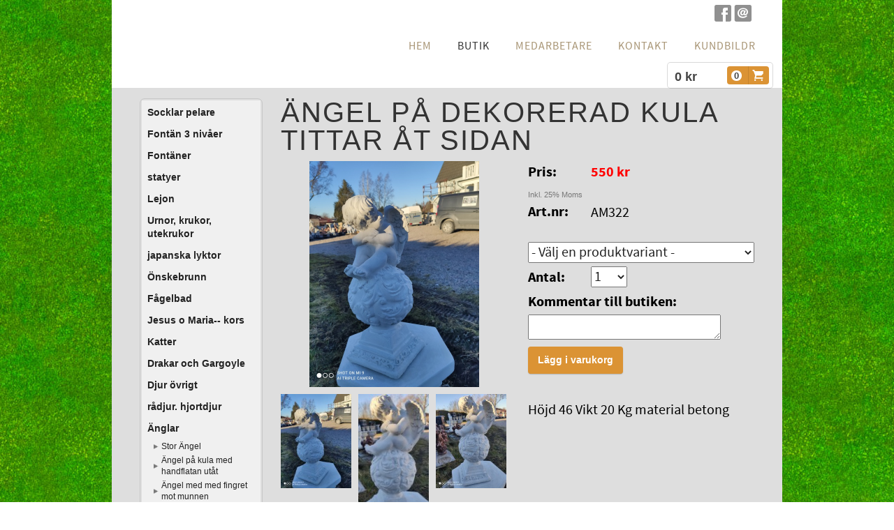

--- FILE ---
content_type: text/html;charset=utf-8
request_url: https://www.fogelsta-utedekor.se/store/p/0/%C3%A4ngel-p%C3%A5-dekorerad-kula-tittar-%C3%A5t-sidan-1005104
body_size: 11005
content:
<!DOCTYPE html PUBLIC "-//W3C//DTD XHTML 1.0 Transitional//EN" "http://www.w3.org/TR/xhtml1/DTD/xhtml1-transitional.dtd"><html lang="sv" xml:lang="sv" xmlns="http://www.w3.org/1999/xhtml" class=" h24_page_store h24_page_store_product_view touch-menu-fix js-bundles faux-section-support h24mobile design-33 theme-313"  xmlns:fb="http://www.facebook.com/2008/fbml">
<head>
	<meta name="keywords" content="Trädgårdsfigurer,trädgårdskonst,väderkvarn,väderkvarnar,mölla,möllor,änglar,troll,djur,trädgårdsdamm,fontäner,pumpar,fontänpumpar,filterpumpardammduk,dammfolie,boanäs,vattenliv,formgjutna dammar,dammtrivsel" />
	<meta name="description" property="og:description" content="Höjd 46 Vikt 20 Kg material betong..." />

			<link rel="canonical" href="https://www.fogelsta-utedekor.se/store/p/0/ängel-på-dekorerad-kula-tittar-åt-sidan-1005104" />
	
				<meta property="og:image" content="https://dst15js82dk7j.cloudfront.net/262579/95549804-N9bCR.jpg"/>
					<meta property="og:image" content="https://dst15js82dk7j.cloudfront.net/262579/95549808-8E3rP.jpg"/>
					<meta property="og:image" content="https://dst15js82dk7j.cloudfront.net/262579/95549812-4L8DK.jpg"/>
			
	<title>Ängel på dekorerad kula tittar åt sidan | Fågelsta UteDekor</title>

			<style type="text/css">
			/* h24-icon */
			@font-face {
    font-family: 'h24-icon';
    src: url('/public/css/fonts/h24icon-webfont.eot');
    src: url('/public/css/fonts/h24icon-webfont.eot?#iefix') format('embedded-opentype'),
         url('/public/css/fonts/h24icon-webfont.woff') format('woff'),
         url('/public/css/fonts/h24icon-webfont.ttf') format('truetype'),
         url('/public/css/fonts/h24icon-webfont.svg#h24-iconicon') format('svg');
    font-weight: normal;
    font-style: normal;
} 

/* Use the following CSS code if you want to use data attributes for inserting your icons */
[data-icon]:before {
	font-family: 'h24-icon';
	content: attr(data-icon);
	speak: none;
	font-weight: normal;
	line-height: 1;
	-webkit-font-smoothing: antialiased;
    -moz-osx-font-smoothing: grayscale;
}

.h24_icon_right_space {
	padding-right: 0.5em;
}
.h24_icon_left_space {
    padding-left: 0.5em;
}

.h24_icon_letterpress {
    /*.opacity(85);*/
    opacity: 0.85;
    filter: alpha(opacity=85);
    text-shadow: rgba(255,255,255,0.2) 0 .1em, rgba(0,0,0,0.4) -0.1em -0.1em;
}		</style>
	
		<script type="text/javascript" src="/public/js/jquery/jquery-1.7.2.min.js"></script>

	<link rel="stylesheet" media="screen" type="text/css" href="//d16pu24ux8h2ex.cloudfront.net/css/bundles/H24DLiveMode-0/3527bc1a20cf4ef2e4cf4681b7930dad.h24.gz.css" />
<link rel="stylesheet" media="screen" type="text/css" href="/Page/H24-Combined-CSS?v=5&amp;iv=426&amp;h=262579" />

<style type="text/css">
/* Bebas Neue */
/*! License for this font can be found at:http://www.fontsquirrel.com/license/bebas-neue !*/ @font-face {font-family:'BebasNeueRegular';src:url('/public/css/fonts/BebasNeue-webfont.eot');src:local('☺'), url('/public/css/fonts/BebasNeue-webfont.woff') format('woff'), url('/public/css/fonts/BebasNeue-webfont.ttf') format('truetype'), url('/public/css/fonts/BebasNeue-webfont.svg#webfontkEV7KIuF') format('svg');font-weight:normal;font-style:normal;}
</style>

<style type="text/css">
/* Source Sans */
/*! License for this font can be found at:SIL Open Font License 1.1 (http://scripts.sil.org/OFL) !*/ @font-face {font-family:'SourceSansPro';src:url('/public/css/fonts/SourceSansPro-Bold-webfont.eot');src:url('/public/css/fonts/SourceSansPro-Bold-webfont.eot?#iefix') format('embedded-opentype'), url('/public/css/fonts/SourceSansPro-Bold-webfont.woff') format('woff'), url('/public/css/fonts/SourceSansPro-Bold-webfont.ttf') format('truetype'), url('/public/css/fonts/SourceSansPro-Bold-webfont.svg#SourceSansPro') format('svg');font-weight:bold;font-style:normal;}@font-face {font-family:'SourceSansPro';src:url('/public/css/fonts/SourceSansPro-BoldIt-webfont.eot');src:url('/public/css/fonts/SourceSansPro-BoldIt-webfont.eot?#iefix') format('embedded-opentype'), url('/public/css/fonts/SourceSansPro-BoldIt-webfont.woff') format('woff'), url('/public/css/fonts/SourceSansPro-BoldIt-webfont.ttf') format('truetype'), url('/public/css/fonts/SourceSansPro-BoldIt-webfont.svg#SourceSansPro') format('svg');font-weight:bold;font-style:italic;}@font-face {font-family:'SourceSansPro';src:url('/public/css/fonts/SourceSansPro-Regular-webfont.eot');src:url('/public/css/fonts/SourceSansPro-Regular-webfont.eot?#iefix') format('embedded-opentype'), url('/public/css/fonts/SourceSansPro-Regular-webfont.woff') format('woff'), url('/public/css/fonts/SourceSansPro-Regular-webfont.ttf') format('truetype'), url('/public/css/fonts/SourceSansPro-Regular-webfont.svg#SourceSansPro') format('svg');font-weight:normal;font-style:normal;}@font-face {font-family:'SourceSansPro';src:url('/public/css/fonts/SourceSansPro-It-webfont.eot');src:url('/public/css/fonts/SourceSansPro-It-webfont.eot?#iefix') format('embedded-opentype'), url('/public/css/fonts/SourceSansPro-It-webfont.woff') format('woff'), url('/public/css/fonts/SourceSansPro-It-webfont.ttf') format('truetype'), url('/public/css/fonts/SourceSansPro-It-webfont.svg#SourceSansPro') format('svg');font-weight:normal;font-style:italic;}
</style>

<style type="text/css">
.h24-u-documentBackgroundHolder {background-image:url('https://d16pu24ux8h2ex.cloudfront.net/resource-library/background-patterns/fav-36.jpg');background-repeat:repeat;background-color:#ffffff;}</style>





		<style type="text/css">
	.H24-Mobile-DesktopFooter {
		display:block;
	}
	</style>

					<style type="text/css">
		.responsive_header_panel {
			background-color: #121212 !important;
			color: #FFF !important;
		}

		.responsive_header_panel .header_panel_main .mobile-nav {
			background-color: #121212 !important;
		}

		.responsive_menu_action .hamburger_toggle_button_iconbar {
			background-color: #EEE !important;
		}

		.responsive_header_panel .page_title a:link,
		.responsive_header_panel .page_title a:visited {
			color: #FFF !important;
		}

		.h24mobile .responsive_nav_main .menu_level_1 li a,
		.h24mobile .responsive_nav_main .menu_level_1 li a:link,
		.h24mobile .responsive_nav_main .menu_level_1 li a:active,
		.h24mobile .responsive_nav_main .menu_level_1 li a:visited {
			background-color: #1e1e1e !important;
			border-top: 1px solid #383838 !important;
			border-bottom: 0 !important;
			color: #FFF !important;
		}
		.h24mobile .responsive_nav_main li.active > a:link, 
		.h24mobile .responsive_nav_main li.active > a:active,
		.h24mobile .responsive_nav_main li.active > a:visited {
			background-color: #121212 !important;
			color: #FFF !important;
		}

		.h24mobile .responsive_nav_main .menu_level_1 li.menu_submenu_open > a {
			border-top: 1px solid #383838 !important;
			background-color: #121212 !important;
			color: #FFF !important;
		}

		#responsive_flag_nav li a,
		#responsive_flag_nav li a:link,
		#responsive_flag_nav li a:active,
		#responsive_flag_nav li a:visited {
			background-color: #1e1e1e !important;
			border-top: 1px solid #383838 !important;
			border-bottom: 0 !important;
			color: #FFF !important;
		}

		.h24mobile .responsive_header_store_panel {
			background-color: #000000 !important;
		}

		#responsive_menu_icon {
			color: #FFF !important;
		}

	</style>
		<meta name="viewport" content="width=device-width, initial-scale=1.0" />
				<link rel="stylesheet" media="only screen and (max-width: 1023px)" type="text/css" href="//d16pu24ux8h2ex.cloudfront.net/css/bundles/H24MobileMode-0/710578b300f95d4168d83dfcefca172d.h24.gz.css" />		<script type="text/javascript">
		$(function() {
			$h24.mobile.init();
		});
		</script>
		<!-- End of responsive design -->
	


	<!--[if lte IE 7]>
	<script type="text/javascript">
		$(function(){$("#nav li").mouseover(function(){$(this).addClass("hover");}).mouseout(function(){$(this).removeClass("hover");});});
	</script>
	<![endif]-->
	



<!-- Google Analytics -->
<script type="text/javascript">
/* <![CDATA[ */
(function(i,s,o,g,r,a,m){i['GoogleAnalyticsObject']=r;i[r]=i[r]||function(){
(i[r].q=i[r].q||[]).push(arguments)},i[r].l=1*new Date();a=s.createElement(o),
m=s.getElementsByTagName(o)[0];a.async=1;a.src=g;m.parentNode.insertBefore(a,m)
})(window,document,'script','https://www.google-analytics.com/analytics.js','ga');

ga('create', 'UA-153773404-1', 'auto');
ga('send', 'pageview');
/* ]]> */
</script>
<!-- End Google Analytics -->


<style media="print">
	.hidden,#header,#head,.h24_footer,#footer,.h24_bg_image,#h24_webshop,#h24_order_popup,.h24_do_not_print,.alert_message,#h24_jq_tools_gallery,#facebox,#shadowbox_container,#top-menu-wrapper,#leftside,.sf-menu,#h24_simple_top_menu,#menu,#h24_controlPanel, #admin_panel, #add_content_panel, #ap_subMenuHolder,.editing_control_panel, .settings, .h24_minidropdown, .dialog_save_cancel_buttons,#h24_quickstart, #terms, #purchase_dialog, #h24_purchase_manager, .h24_dialog,#sortable_helper, .simplebit_tab, #h24_picnik_container, .visibility_hidden,.pp-FauxSection, .responsive_container{display:none !important;}/*! Non-supported blocks !*/ .h24_galleria_block {display:none !important;}/*! Make content wide !*/ .h24_heading span,.h24_content_container {width:95% !important;}.h24_collection {float:left;padding:10px;margin-bottom:20px;max-width:100% !important;width:auto !important;}.h24_collection_newline {clear:both;}.block_container {margin:0 10px 10px 0;}.h24_block_rss_block .mobile_fluid_width {width:95% !important;}.h24_content_container img {max-width:100% !important;}/*! Reset block height !*/ .block_container {min-height:auto !important;}.sortable {list-style-type:none;}body, .h24_design { background-color:#ffffff !important;;background-image:none !important;font-family:Georgia, Times, serif !important;font-size:11pt;/*!line-height:1.2;!*/ color:#000000 !important;}img {border:0;}p, span, td, th, h1,h2,h3,h4,h5,em,b,strong { color:#000000 !important;}p {margin:0;}li {background-image:none !important;}a:link, a:visited {color:#0059BF;background:transparent;font-weight:bold;text-decoration:underline;}/*! Clearing !*/ .clearer { clear:both; }/*! Simple gallery !*/ div.simple_gallery_content > div {float:left;position:relative;}div.simple_gallery_content  {clear:both;overflow:hidden;width:100%;}/*! Google maps !*/ div.h24_do_print {display:block;}</style>
</head>
<body class="h24-u-documentBackgroundHolder">
<div class="h24-u-documentBackgroundHolder-opacity-color"></div>


<div id="responsive_header_container" class="responsive_container">

<!-- Header panel -->
<div id="responsive_header_panel" class="responsive_header_panel ">
	<section class="header_panel_main">
		<div class="header_panel_nav_title">
							<h2 class="page_title">
					<a href="//www.fogelsta-utedekor.se/">
						Tillverkare av trädgårdskonst, figurer, även dammaterial till trädgårdsdammen - Fågelsta Utedekor					</a>
				</h2>
						&nbsp;		</div>
		<nav class="mobile-nav">
			<div class="header_panel_nav_flag">
							</div>

						<div class="header_panel_nav_menu">
				<a href="#" id="responsive_menu_icon" class="responsive_menu_action">
					<span class="hamburger_toggle_button_iconbar">&nbsp;</span>
					<span class="hamburger_toggle_button_iconbar">&nbsp;</span>
					<span class="hamburger_toggle_button_iconbar">&nbsp;</span>
				</a>
			</div>
						<div style="clear:both"></div> 
		</nav>
	</section>
	
	<div class="clearer"></div>
</div>




<nav id="responsive_nav_main" class="responsive_nav_main responsive_nav_main_top closed">
	<ul class="menu_level_1">
								<li >
									<a href="/hem-39901239">
						hem						
											</a>
											</li>
											<li >
									<a href="https://www.fogelsta-utedekor.se/store">
						Butik						
											</a>
											</li>
											<li >
									<a href="/medarbetare-39901314">
						Medarbetare						
											</a>
											</li>
											<li >
									<a href="/kontakt-39901342">
						Kontakt						
											</a>
											</li>
											<li >
									<a href="/kundbildr-39902472">
						Kundbildr						
											</a>
											</li>
						</ul>
</nav>
<div style="clear: both"></div></div>
<div class="responsive_nav_overlay hidden" id="responsive_nav_overlay"></div>


<div id="fb-root"></div>

<!-- H24Design Template Start -->
	

	<div class="page">
		<div id="wrapper">
			<div class="container">
				<div id="header">
					<div class="holder">
						

<div class="h24-socialBox-container" style="left:860px; top:5px; display: inline-block;" data-section="socialBoxContainer" data-appearance="sidebar_closed" data-active="true" data-linked="yes">
																																															
 			 				<a href="http://www.facebook.com/utedekor/" aria-label="facebook" onclick="window.open(this.href);return false;">
					<span class="h24-socialBox-headerPanel-icon  h24-socialBox-headerPanel-icon__dark " data-icon="&#58385;" aria-hidden="true"></span>				</a>
 																																											
 							<a href="mailto:info.utedekor@telia.com" aria-label="email" onclick="window.location(this.href);return false;">
					<span class="h24-socialBox-headerPanel-icon  h24-socialBox-headerPanel-icon__dark " data-icon="&#58400;" aria-hidden="true"></span>				</a>
				? } ?>
																																																		
		</div>
<div id="h24_store_mini_cart" style="top: 90px; right: 14px; ">
				<span class="h24_store_mini_cart_price">0 kr</span>
		<a class="h24_store_mini_cart_go_checkout h24-HpButton h24-HpButton__isPrimary h24-HpButton__noShadow" href="/store/checkout">
			<span class="h24_store_mini_cart_quantity_container">
				<span class="h24_store_mini_cart_quantity">0</span>
			</span>
			<span aria-hidden="true" data-icon="&#54582;"></span>
		</a>
	</div>
					<div class="navigation">
						<ul id="nav" class="fixTouchNav">
																							<li class=" ">
																			<a href="/">hem</a>
																	</li>
																							<li class="active ">
																			<a href="https://www.fogelsta-utedekor.se/store">Butik</a>
																	</li>
																							<li class=" ">
																			<a href="/medarbetare-39901314">Medarbetare</a>
																	</li>
																							<li class=" ">
																			<a href="/kontakt-39901342">Kontakt</a>
																	</li>
																							<li class=" last">
																			<a href="/kundbildr-39902472">Kundbildr</a>
																	</li>
													</ul>
					</div>
					</div>
				</div>
				<div id="main">
					<div id="content">
						<div id="h24_content_container" class="h24_content_container" style="width:880px; margin-left:40px;">	<div id="h24_store_product" class="h24_store">		<input type="hidden" name="productId" value="1005104"/>				<script type="text/javascript">			$(function() {				$h24.store_manager.initProduct({"addThis":1,"addThisPubid":"https:\/\/www.facebook.com\/utedekor\/"});			});		</script>					
	<div id="h24_store_category_menu" class="h24_normal_text">
		<input type="hidden" name="categoryId" value="318565"/>
		
				<ul class="h24_store_category_menu_level_1">
							<li class="h24_store_category_manager_first">
					<a href="/store/category/socklar-pelare-319415" >Socklar pelare</a>

														</li>
							<li class="h24_store_category_manager_notfirst">
					<a href="/store/category/fontän-3-nivåer-319239" >Fontän 3 nivåer</a>

														</li>
							<li class="h24_store_category_manager_notfirst">
					<a href="/store/category/fontäner-319238" >Fontäner</a>

														</li>
							<li class="h24_store_category_manager_notfirst">
					<a href="/store/category/statyer-317819" >statyer</a>

														</li>
							<li class="h24_store_category_manager_notfirst">
					<a href="/store/category/lejon-312799" >Lejon</a>

														</li>
							<li class="h24_store_category_manager_notfirst">
					<a href="/store/category/urnor,-krukor,-utekrukor-312663" >Urnor, krukor, utekrukor</a>

																<ul class="h24_store_category_menu_level_2">
																																																																																																																																																																																																																																																																																																																					</ul>
									</li>
							<li class="h24_store_category_manager_notfirst">
					<a href="/store/category/japanska-lyktor-312633" >japanska lyktor</a>

																<ul class="h24_store_category_menu_level_2">
																					</ul>
									</li>
							<li class="h24_store_category_manager_notfirst">
					<a href="/store/category/önskebrunn-312600" >Önskebrunn</a>

														</li>
							<li class="h24_store_category_manager_notfirst">
					<a href="/store/category/fågelbad-312603" >Fågelbad</a>

																<ul class="h24_store_category_menu_level_2">
																													</ul>
									</li>
							<li class="h24_store_category_manager_notfirst">
					<a href="/store/category/jesus-o-maria-kors-312604" >Jesus o Maria-- kors</a>

																<ul class="h24_store_category_menu_level_2">
																																																																																					</ul>
									</li>
							<li class="h24_store_category_manager_notfirst">
					<a href="/store/category/katter-312605" >Katter</a>

																<ul class="h24_store_category_menu_level_2">
																																					</ul>
									</li>
							<li class="h24_store_category_manager_notfirst">
					<a href="/store/category/drakar-och-gargoyle-312606" >Drakar och Gargoyle</a>

																<ul class="h24_store_category_menu_level_2">
																																																					</ul>
									</li>
							<li class="h24_store_category_manager_notfirst">
					<a href="/store/category/djur-övrigt-312607" >Djur övrigt</a>

														</li>
							<li class="h24_store_category_manager_notfirst">
					<a href="/store/category/rådjur.-hjortdjur-312608" >rådjur. hjortdjur</a>

														</li>
							<li class="h24_store_category_manager_notfirst">
					<a href="/store/category/änglar-312609" >Änglar</a>

																<ul class="h24_store_category_menu_level_2">
																								<li>
										<a href="/store/category/stor-ängel-312613" >Stor Ängel</a>
										
																													</li>
																									<li>
										<a href="/store/category/ängel-på-kula-med-handflatan-utåt-312614" >Ängel på kula med handflatan utåt </a>
										
																													</li>
																									<li>
										<a href="/store/category/ängel-med-med-fingret-mot-munnen-312615" >Ängel med med fingret mot munnen</a>
										
																													</li>
																									<li>
										<a href="/store/category/ängel-på-dekorerad-kula-312616" >Ängel på dekorerad kula</a>
										
																													</li>
																									<li>
										<a href="/store/category/stående-ängel-312617" >Stående Ängel</a>
										
																													</li>
																									<li>
										<a href="/store/category/ängelflicka-med-vingar-utåt-312618" >Ängelflicka med vingar utåt</a>
										
																													</li>
																									<li>
										<a href="/store/category/ängel-bedjande-312619" >Ängel bedjande</a>
										
																													</li>
																									<li>
										<a href="/store/category/ängelpar-312620" >Ängelpar</a>
										
																													</li>
																									<li>
										<a href="/store/category/ängel-stående-312621" >Ängel stående </a>
										
																													</li>
																									<li>
										<a href="/store/category/ängel-ledsen-312622" >Ängel ledsen</a>
										
																													</li>
																									<li>
										<a href="/store/category/stor-ängel-hukande-312623" >stor ängel hukande</a>
										
																													</li>
																									<li>
										<a href="/store/category/ängel-med-fågel-312624" >Ängel med fågel</a>
										
																													</li>
																									<li>
										<a href="/store/category/ängel-med-fågel-318562" >Ängel med fågel </a>
										
																													</li>
																									<li>
										<a href="/store/category/ängel-med-bok-318564" >Ängel med Bok</a>
										
																													</li>
																									<li>
										<a href="/store/category/ängel-på-dekorerad-kula-tittar-åt-sidan-318565" class="h24_store_category_menu_active">Ängel på dekorerad kula tittar åt sidan</a>
										
																													</li>
														</ul>
									</li>
							<li class="h24_store_category_manager_notfirst">
					<a href="/store/category/väderkvarnar.-möllor.-fyr-301391" >Väderkvarnar. Möllor. Fyr</a>

														</li>
							<li class="h24_store_category_manager_notfirst">
					<a href="/store/category/troll-och-knasar-312596" >Troll och knasar</a>

																<ul class="h24_store_category_menu_level_2">
																																																																																																																																					</ul>
									</li>
							<li class="h24_store_category_manager_notfirst">
					<a href="/store/category/fåglar-312598" >Fåglar</a>

														</li>
							<li class="h24_store_category_manager_notfirst">
					<a href="/store/category/övrigt-312610" >övrigt</a>

														</li>
							<li class="h24_store_category_manager_notfirst">
					<a href="/store/category/ekfat-4-modeller-312659" >ekfat 4 modeller</a>

														</li>
							<li class="h24_store_category_manager_notfirst">
					<a href="/store/category/figurer-övriga-312790" >Figurer övriga</a>

														</li>
							<li class="h24_store_category_manager_notfirst">
					<a href="/store/category/dammmaterial-312599" >Dammmaterial</a>

																<ul class="h24_store_category_menu_level_2">
																																																													</ul>
									</li>
					</ul>
	</div>

<div id="h24_mobile_store_category_menu" style="display:none">
	<select size="1" id="h24_mobile_store_category_menu_nav">
		<option value="" selected="selected"># Kategorier #</option>
						<option value="/store/category/socklar-pelare-319415">Socklar pelare</option>

											<option value="/store/category/fontän-3-nivåer-319239">Fontän 3 nivåer</option>

											<option value="/store/category/fontäner-319238">Fontäner</option>

											<option value="/store/category/statyer-317819">statyer</option>

											<option value="/store/category/lejon-312799">Lejon</option>

											<option value="/store/category/urnor,-krukor,-utekrukor-312663">Urnor, krukor, utekrukor</option>

										
									<option value="/store/category/urna-1-312664">- urna 1</option>
							
																	
									<option value="/store/category/urna-2-312665">- urna 2</option>
							
																	
									<option value="/store/category/urna-3-312666">- Urna 3</option>
							
																	
									<option value="/store/category/urna-4-312667">- Urna 4</option>
							
																	
									<option value="/store/category/urna-5-312668">- Urna 5</option>
							
																	
									<option value="/store/category/urna-6-312669">- Urna 6</option>
							
																	
									<option value="/store/category/urna-7-312670">- urna 7</option>
							
																	
									<option value="/store/category/urna-8-312671">- urna 8</option>
							
																	
									<option value="/store/category/urna-9-312672">- Urna 9</option>
							
																	
									<option value="/store/category/urna-10-312673">- Urna 10</option>
							
																	
									<option value="/store/category/urna-11-312674">- Urna 11</option>
							
																	
									<option value="/store/category/urna-12-312675">- Urna 12</option>
							
																	
									<option value="/store/category/urna-13-312676">- urna 13</option>
							
																	
									<option value="/store/category/urna-14-312677">- urna 14</option>
							
																	
									<option value="/store/category/urna-15-312678">- Urna 15</option>
							
																	
									<option value="/store/category/urna16-312688">- Urna16</option>
							
																	
									<option value="/store/category/urna-17-319406">- urna 17</option>
							
																	
									<option value="/store/category/urna-18-319407">- urna 18</option>
							
																	
									<option value="/store/category/urna-19-319408">- urna 19</option>
							
																	
									<option value="/store/category/urna-20-319401">- Urna 20</option>
							
																	
									<option value="/store/category/urna-21-319409">- urna 21</option>
							
																	
									<option value="/store/category/urna-22-319414">- urna 22</option>
							
																	
									<option value="/store/category/urna-23-320425">- Urna 23</option>
							
																	
									<option value="/store/category/urna-24-320427">- Urna 24</option>
							
																	
									<option value="/store/category/urna-25-320428">- Urna 25</option>
							
																	
									<option value="/store/category/urna-26-320481">- Urna 26</option>
							
																	
									<option value="/store/category/urna-27-320625">- Urna 27</option>
							
																	
									<option value="/store/category/urna-28-320624">- Urna 28</option>
							
																	
									<option value="/store/category/urna-29-321559">- urna 29</option>
							
																	
									<option value="/store/category/urna-30-321560">- Urna 30</option>
							
																	
									<option value="/store/category/urna-31-321713">- urna 31</option>
							
																	
									<option value="/store/category/urna-32-321862">- Urna 32</option>
							
																	
									<option value="/store/category/urna-33-322148">- urna 33</option>
							
																	
									<option value="/store/category/urna-med-kerub-320431">- Urna med kerub</option>
							
																	
									<option value="/store/category/lastbils-o-traktor-urna-319402">- Lastbils o Traktor urna</option>
							
																	
									<option value="/store/category/svanurna-312791">- svanurna</option>
							
																	
									<option value="/store/category/skourna-312792">- Skourna</option>
							
																	
									<option value="/store/category/japanska-lyktor-312633">japanska lyktor</option>

										
									<option value="/store/category/japansk-lykta-312634">- Japansk lykta</option>
							
																	
									<option value="/store/category/önskebrunn-312600">Önskebrunn</option>

											<option value="/store/category/fågelbad-312603">Fågelbad</option>

										
									<option value="/store/category/fågelbad-snäcka-315270">- Fågelbad snäcka</option>
							
																	
									<option value="/store/category/fågelbad-kupade-händer-319114">- fågelbad kupade händer</option>
							
																	
									<option value="/store/category/jesus-o-maria-kors-312604">Jesus o Maria-- kors</option>

										
									<option value="/store/category/maria-madonna-312636">- Maria / Madonna</option>
							
																	
									<option value="/store/category/jesus-312637">- Jesus</option>
							
																	
									<option value="/store/category/jesus--maria-312876">- Jesus + Maria</option>
							
																	
									<option value="/store/category/jesus-på-sockel-316566">- Jesus på sockel</option>
							
																	
									<option value="/store/category/maria-på-sockel-316567">- Maria på sockel</option>
							
																	
									<option value="/store/category/jesus-och-maria-på-sockel-316570">- Jesus och Maria på sockel</option>
							
																	
									<option value="/store/category/maria-i-valv-316577">- Maria i valv</option>
							
																	
									<option value="/store/category/kors-stor-320779">- kors stor</option>
							
																	
									<option value="/store/category/kors-liten-320780">- kors liten</option>
							
																	
									<option value="/store/category/katter-312605">Katter</option>

										
									<option value="/store/category/katt-sittande-312679">- Katt sittande</option>
							
																	
									<option value="/store/category/katt-hukand-312680">- Katt hukand</option>
							
																	
									<option value="/store/category/katt-på-2-ben-312681">- Katt på 2 ben</option>
							
																	
									<option value="/store/category/drakar-och-gargoyle-312606">Drakar och Gargoyle</option>

										
									<option value="/store/category/drake-stor-312704">- Drake stor</option>
							
																	
									<option value="/store/category/drake-liten-312705">- Drake liten</option>
							
																	
									<option value="/store/category/gargoyle-312706">- Gargoyle</option>
							
																	
									<option value="/store/category/gargoyle-på-kula-312707">- Gargoyle på kula</option>
							
																	
									<option value="/store/category/gargoyle-stående-312708">- Gargoyle stående</option>
							
																	
									<option value="/store/category/djur-övrigt-312607">Djur övrigt</option>

											<option value="/store/category/rådjur.-hjortdjur-312608">rådjur. hjortdjur</option>

											<option value="/store/category/änglar-312609">Änglar</option>

										
									<option value="/store/category/stor-ängel-312613">- Stor Ängel</option>
							
																	
									<option value="/store/category/ängel-på-kula-med-handflatan-utåt-312614">- Ängel på kula med handflatan utåt </option>
							
																	
									<option value="/store/category/ängel-med-med-fingret-mot-munnen-312615">- Ängel med med fingret mot munnen</option>
							
																	
									<option value="/store/category/ängel-på-dekorerad-kula-312616">- Ängel på dekorerad kula</option>
							
																	
									<option value="/store/category/stående-ängel-312617">- Stående Ängel</option>
							
																	
									<option value="/store/category/ängelflicka-med-vingar-utåt-312618">- Ängelflicka med vingar utåt</option>
							
																	
									<option value="/store/category/ängel-bedjande-312619">- Ängel bedjande</option>
							
																	
									<option value="/store/category/ängelpar-312620">- Ängelpar</option>
							
																	
									<option value="/store/category/ängel-stående-312621">- Ängel stående </option>
							
																	
									<option value="/store/category/ängel-ledsen-312622">- Ängel ledsen</option>
							
																	
									<option value="/store/category/stor-ängel-hukande-312623">- stor ängel hukande</option>
							
																	
									<option value="/store/category/ängel-med-fågel-312624">- Ängel med fågel</option>
							
																	
									<option value="/store/category/ängel-med-fågel-318562">- Ängel med fågel </option>
							
																	
									<option value="/store/category/ängel-med-bok-318564">- Ängel med Bok</option>
							
																	
									<option value="/store/category/ängel-på-dekorerad-kula-tittar-åt-sidan-318565">- Ängel på dekorerad kula tittar åt sidan</option>
							
																	
									<option value="/store/category/väderkvarnar.-möllor.-fyr-301391">Väderkvarnar. Möllor. Fyr</option>

											<option value="/store/category/troll-och-knasar-312596">Troll och knasar</option>

										
									<option value="/store/category/trollfar-312638">- Trollfar</option>
							
																	
									<option value="/store/category/trollmor-312639">- Trollmor</option>
							
																	
									<option value="/store/category/knase-arne-312640">- Knase Arne</option>
							
																	
									<option value="/store/category/bertil-312641">- Bertil</option>
							
																	
									<option value="/store/category/cesar-312649">- Cesar</option>
							
																	
									<option value="/store/category/danne-312650">- Danne</option>
							
																	
									<option value="/store/category/erik-312651">- Erik</option>
							
																	
									<option value="/store/category/fredde-312652">- Fredde</option>
							
																	
									<option value="/store/category/gunnar-312653">- Gunnar</option>
							
																	
									<option value="/store/category/hasse-312654">- Hasse</option>
							
																	
									<option value="/store/category/ingvar-312655">- Ingvar</option>
							
																	
									<option value="/store/category/janne-312656">- Janne</option>
							
																	
									<option value="/store/category/kalle-312657">- Kalle</option>
							
																	
									<option value="/store/category/lasse-320430">- Lasse</option>
							
																	
									<option value="/store/category/magnus-314664">- Magnus</option>
							
																	
									<option value="/store/category/fåglar-312598">Fåglar</option>

											<option value="/store/category/övrigt-312610">övrigt</option>

											<option value="/store/category/ekfat-4-modeller-312659">ekfat 4 modeller</option>

											<option value="/store/category/figurer-övriga-312790">Figurer övriga</option>

											<option value="/store/category/dammmaterial-312599">Dammmaterial</option>

										
									<option value="/store/category/pumpar-312715">- Pumpar</option>
							
																																																								
									<option value="/store/category/reningsfilter-312718">- Reningsfilter</option>
							
																	
									<option value="/store/category/gummimatta-epdm-312719">- Gummimatta EPDM</option>
							
																	
									<option value="/store/category/dammfolie-pvc-312720">- Dammfolie PVC</option>
							
																	
									<option value="/store/category/ekfat-för-regnvatten-plantering-312601">-  Ekfat för Regnvatten / plantering</option>
							
																	
									<option value="/store/category/vinterdammen-312813">- Vinterdammen</option>
							
																																			
							</select>
</div>						<div id="h24_store_product_view" style="width: 678px;">						<div class="h24_store_product_name_container">								<h1 class="h24_store_product_name h24_big_heading h24_big_heading_store" style="line-height: 1;">					Ängel på dekorerad kula tittar åt sidan									</h1>			</div>						<div class="clearer" style="margin-bottom: 10px;"></div>										<div id="h24_store_product_images" style="width: 324px; margin-right: 30px;">					<div class="h24_store_product_large_image" style="width: 324px; height: 324px;">													<a href="https://h24-original.s3.amazonaws.com/262579/29612221-H2sgr.jpg" title="IMG_20210226_154622" rel="lightbox[3185651005104]" class="h24-js-iv">								<img src="https://dst15js82dk7j.cloudfront.net/262579/95549804-N9bCR.jpg" width="243" height="324" srcset="https://dst15js82dk7j.cloudfront.net/262579/95549805-pD1qU.jpg 486w" border="0" alt="Ängel på dekorerad kula tittar åt sidan - Ängel tittar åt sidan ljusgrå"/>							</a>																		</div>											<div class="h24_store_product_small_images">																							<div class="h24_store_product_small_image" style="margin-right: 10px; width: 101px; text-align: center;">									<input type="hidden" name="pictureid" value="29612221"/>									<input type="hidden" name="image_large" value="https://dst15js82dk7j.cloudfront.net/262579/95549804-N9bCR.jpg"/>									<input type="hidden" name="image_large_retina" value="https://dst15js82dk7j.cloudfront.net/262579/95549805-pD1qU.jpg 486w"/>									<input type="hidden" name="image_fullscreen" value="https://h24-original.s3.amazonaws.com/262579/29612221-H2sgr.jpg"/>									<input type="hidden" name="image_alt" value="IMG_20210226_154622"/>									<input type="hidden" name="image_width" value="243" />									<input type="hidden" name="image_height" value="324" />																				<a href="https://h24-original.s3.amazonaws.com/262579/29612221-H2sgr.jpg" name="lightbox_image" title="IMG_20210226_154622" lightbox="lightbox[3185651005104]" class="h24-js-iv" style="display: none;">												<img src="https://h24-original.s3.amazonaws.com/262579/29612221-H2sgr.jpg" title="IMG_20210226_154622" alt="IMG_20210226_154622" />											</a>																												<a href="#" class="h24_javascript_link" name="show_large_image">																															<img src="https://dst15js82dk7j.cloudfront.net/262579/95549802-Jatbp.jpg" width="101" srcset="https://dst15js82dk7j.cloudfront.net/262579/95549803-TA9ff.jpg 151w" border="0" alt="Ängel på dekorerad kula tittar åt sidan - Ängel tittar åt sidan ljusgrå" title="IMG_20210226_154622" />																			</a>								</div>																							<div class="h24_store_product_small_image" style="margin-right: 10px; width: 101px; text-align: center;">									<input type="hidden" name="pictureid" value="29612222"/>									<input type="hidden" name="image_large" value="https://dst15js82dk7j.cloudfront.net/262579/95549808-8E3rP.jpg"/>									<input type="hidden" name="image_large_retina" value="https://dst15js82dk7j.cloudfront.net/262579/95549809-HZQFs.jpg 342w"/>									<input type="hidden" name="image_fullscreen" value="https://h24-original.s3.amazonaws.com/262579/29612222-SzMxS.jpg"/>									<input type="hidden" name="image_alt" value="IMG_20210226_154634 (2)"/>									<input type="hidden" name="image_width" value="171" />									<input type="hidden" name="image_height" value="324" />																				<a href="https://h24-original.s3.amazonaws.com/262579/29612222-SzMxS.jpg" name="lightbox_image" title="IMG_20210226_154634 (2)" rel="lightbox[3185651005104]"  class="h24-js-iv" style="display: none;">												<img src="https://h24-original.s3.amazonaws.com/262579/29612222-SzMxS.jpg" title="IMG_20210226_154634 (2)" alt="IMG_20210226_154634 (2)" />											</a>																												<a href="#" class="h24_javascript_link" name="show_large_image">																															<img src="https://dst15js82dk7j.cloudfront.net/262579/95549806-rDfEQ.jpg" width="101" srcset="https://dst15js82dk7j.cloudfront.net/262579/95549807-lA1UG.jpg 106w" border="0" alt="Ängel på dekorerad kula tittar åt sidan" title="IMG_20210226_154634 (2)" />																			</a>								</div>																							<div class="h24_store_product_small_image" style="margin-right: 0px; width: 101px; text-align: center;">									<input type="hidden" name="pictureid" value="29612224"/>									<input type="hidden" name="image_large" value="https://dst15js82dk7j.cloudfront.net/262579/95549812-4L8DK.jpg"/>									<input type="hidden" name="image_large_retina" value="https://dst15js82dk7j.cloudfront.net/262579/95549813-rLJWQ.jpg 486w"/>									<input type="hidden" name="image_fullscreen" value="https://h24-original.s3.amazonaws.com/262579/29612224-3AEe0.jpg"/>									<input type="hidden" name="image_alt" value="IMG_20210226_154634"/>									<input type="hidden" name="image_width" value="243" />									<input type="hidden" name="image_height" value="324" />																				<a href="https://h24-original.s3.amazonaws.com/262579/29612224-3AEe0.jpg" name="lightbox_image" title="IMG_20210226_154634" rel="lightbox[3185651005104]"  class="h24-js-iv" style="display: none;">												<img src="https://h24-original.s3.amazonaws.com/262579/29612224-3AEe0.jpg" title="IMG_20210226_154634" alt="IMG_20210226_154634" />											</a>																												<a href="#" class="h24_javascript_link" name="show_large_image">																															<img src="https://dst15js82dk7j.cloudfront.net/262579/95549810-Hw4BS.jpg" width="101" srcset="https://dst15js82dk7j.cloudfront.net/262579/95549811-VMZz1.jpg 151w" border="0" alt="Ängel på dekorerad kula tittar åt sidan" title="IMG_20210226_154634" />																			</a>								</div>													</div>									</div>						<div id="h24_store_product_sale_description" style="width: 324px;" class="h24_normal_text">				<div class="h24_store_product_sale">					<div class="clearer"></div><div class="h24_store_product_sale_left_column">			Pris: 	</div><div class="h24_store_product_sale_right_column h24_store_product_price">	550 kr</div><div class="clearer"></div>	<div class="h24_store_product_tax">		Inkl. 25% Moms	</div>	<div class="h24_store_product_sale_left_column">		Art.nr: 	</div>	<div class="h24_store_product_sale_right_column">		AM322	</div>	<div class="clearer"></div><div class="clearer"></div>	<div class="clearer" style="margin-bottom: 20px;"></div>		<div class="h24_store_product_select_variant">		<select name="variant" class="h24_normal_text">			<option value="0" selected="selected" disabled="disabled">- Välj en produktvariant -</option>											<option value="2095984" >					Ängel tittar åt sidan ljusgrå											- [550 kr]									</option>											<option value="2095985" >					Ängel tittar åt sidan Kopparfärgad											- [695 kr]									</option>					</select>	</div><div class="clearer"></div>	<div class="clearer" style="margin-bottom: 5px;"></div>		<div class="h24_store_product_sale_left_column">Antal:</div>	<div class="h24_store_product_sale_right_column h24_store_product_quantity">		<select name="quantity" class="h24_normal_text">							<option value="1">1</option>							<option value="2">2</option>							<option value="3">3</option>							<option value="4">4</option>							<option value="5">5</option>							<option value="6">6</option>							<option value="7">7</option>							<option value="8">8</option>							<option value="9">9</option>							<option value="10">10</option>							<option value="11">11</option>							<option value="12">12</option>							<option value="13">13</option>							<option value="14">14</option>							<option value="15">15</option>							<option value="16">16</option>							<option value="17">17</option>							<option value="18">18</option>							<option value="19">19</option>							<option value="20">20</option>							<option value="21">21</option>							<option value="22">22</option>							<option value="23">23</option>							<option value="24">24</option>							<option value="25">25</option>							<option value="26">26</option>							<option value="27">27</option>							<option value="28">28</option>							<option value="29">29</option>							<option value="30">30</option>							<option value="31">31</option>							<option value="32">32</option>							<option value="33">33</option>							<option value="34">34</option>							<option value="35">35</option>							<option value="36">36</option>							<option value="37">37</option>							<option value="38">38</option>							<option value="39">39</option>							<option value="40">40</option>							<option value="41">41</option>							<option value="42">42</option>							<option value="43">43</option>							<option value="44">44</option>							<option value="45">45</option>							<option value="46">46</option>							<option value="47">47</option>							<option value="48">48</option>							<option value="49">49</option>							<option value="50">50</option>							<option value="51">51</option>							<option value="52">52</option>							<option value="53">53</option>							<option value="54">54</option>							<option value="55">55</option>							<option value="56">56</option>							<option value="57">57</option>							<option value="58">58</option>							<option value="59">59</option>							<option value="60">60</option>							<option value="61">61</option>							<option value="62">62</option>							<option value="63">63</option>							<option value="64">64</option>							<option value="65">65</option>							<option value="66">66</option>							<option value="67">67</option>							<option value="68">68</option>							<option value="69">69</option>							<option value="70">70</option>							<option value="71">71</option>							<option value="72">72</option>							<option value="73">73</option>							<option value="74">74</option>							<option value="75">75</option>							<option value="76">76</option>							<option value="77">77</option>							<option value="78">78</option>							<option value="79">79</option>							<option value="80">80</option>							<option value="81">81</option>							<option value="82">82</option>							<option value="83">83</option>							<option value="84">84</option>							<option value="85">85</option>							<option value="86">86</option>							<option value="87">87</option>							<option value="88">88</option>							<option value="89">89</option>							<option value="90">90</option>							<option value="91">91</option>							<option value="92">92</option>							<option value="93">93</option>							<option value="94">94</option>							<option value="95">95</option>							<option value="96">96</option>							<option value="97">97</option>							<option value="98">98</option>							<option value="99">99</option>							<option value="100">100</option>					</select>	</div><div class="clearer"></div>			<div class="h24_store_product_comment">			<div class="h24_store_product_sale_left_column">Kommentar till butiken:</div>			<div class="h24_store_product_comment">				<textarea type="text" class="h24_customer_comment h24_store_field_normal_extra_width" name="product_comment" maxlength="255"></textarea>			</div>				</div>	<div class="clearer" style="margin-bottom: 10px;"></div><div class="clearer h24_store_product_select_variant_error hidden" style="margin-bottom: 10px;">	<p class="alert_message"><strong>Vänligen välj en produktvariant ovan</strong></p></div>	<div class="h24_store_product_cart_button">		<a href="#" onClick="$h24.store_manager.addProductToCart(this, 1005104); return false;" class="h24-HpButton h24-HpButton__isPrimary h24-HpButton__isMedium" title="">Lägg i varukorg</a>		<div class="clearer"></div>	</div>				</div>								<div class="clearer" style="padding-bottom: 10px;"></div>													<script type="text/javascript">					var addthis_config =					{					   ui_language: "sv" 					}					</script>					<div class="clearer" style="padding-bottom: 10px;"></div>					<!-- AddThis Button BEGIN -->					<div class="addthis_toolbox addthis_default_style ">						<a class="addthis_button_facebook_like" fb:like:layout="button_count"></a>						<a class="addthis_button_preferred_1"></a>						<a class="addthis_button_preferred_2"></a>						<a class="addthis_button_preferred_3"></a>						<a class="addthis_button_preferred_4"></a>						<a class="addthis_button_compact"></a>						<a class="addthis_counter addthis_bubble_style"></a>					</div>					<div class="clearer" style="padding-bottom: 5px;"></div>					<!-- AddThis Button END -->													<div class="clearer" style="padding-bottom: 10px;"></div>					<div class="h24_store_product_description">						Höjd 46 Vikt 20 Kg material betong					</div>							</div>					</div>		<div class="clearer"></div>	</div></div>
					</div>
				<div style="clear:both"></div> 
				</div>
			</div>
		</div>
		<div id="footer">
				<div id="h24_footer_content" class="h24_footer_content">		<p>Copyright 2015</p>	</div>				<div class="H24-Mobile-DesktopFooter">
		<div class="h24_footer_content">
					
			<br/>
							<p class="h24_mobile_show"><a href="?desktop=1" rel="nofollow">Visa skrivbordsversion</a></p>
					</div>
	</div>

		</div>
	</div><!-- H24Design Template End -->



	<div id="h24_store_panel" class="hidden h24_do_not_print">
		<div id="h24_store_panel_wrapper">
			<div id="h24_store_panel_content">
			</div>
		</div>
	</div>


	<script type="text/javascript" src="//d16pu24ux8h2ex.cloudfront.net/js/bundles/H24DLiveMode/2c7f98b343ab2d0dd631008d77d9c495.gz.js"></script>
<script type="text/javascript" src="/public/js/dynamic-resources.php?hid=262579&amp;vl=sv-SE&amp;l=1&amp;ac=sv-SE&amp;dl=sv-SE"></script>
<script type="text/javascript">
<!--//--><![CDATA[
$(function(){$h24.docReady();});
//]]>
</script>
<!--[if IE 7]><script type="text/javascript">document.getElementsByTagName('html')[0].className += ' ua-ie7';</script><![endif]-->
<!--[if IE 8]><script type="text/javascript">document.getElementsByTagName('html')[0].className += ' ua-ie8';</script><![endif]-->
<!--[if lte IE 8]><script type="text/javascript">document.getElementsByTagName('html')[0].className += ' ua-lte-ie8';</script><![endif]-->
<!--[if IE 9]><script type="text/javascript">document.getElementsByTagName('html')[0].className += ' ua-ie9';</script><![endif]-->
<script type="text/javascript">
<!--//--><![CDATA[

	var $h24 = new h24core({"pageid":12214285,"homepageid":"262579","sessionid":"hqh6b4d2q922aflvqpdrqs0lprr8let6","editorBrandname":"Hemsida24","pageci":"39901370","design_id":"33","theme_id":"313","navigation_selectors":"#nav","design_revision_id":"3204","overflow_item_selector":"#nav > li","overflow_width":"898","overflowing_menu_allowed":false,"ckeditor_html_enabled":false,"blocks":[],"lang":"sv-SE","imageViewer":"Fancybox","isMobile":true,"hasActiveStore":true}); 
				
	$(function() {
		// Background-attachment equal to fixed is not working so good on mobiles/tablets, so replace with 
		// scroll instead only on body and page faux sections.
		if ($(window).width() <= 1280 && Modernizr.touch)
		{
			// MOBILE TOUCH DEVICE
			
			if ($('body').css('backgroundAttachment') === 'fixed')
			{
				$('body').css('backgroundAttachment', 'scroll');
			}

			$('.pp-FauxSection').each(function() {
				var $this = $(this);

				if ($this.css('backgroundAttachment') === 'fixed')
				{
					$this.css('backgroundAttachment', 'scroll');
				}
			});
		}
	});


//]]>
</script>
<script type="text/javascript">
/* <![CDATA[ */
document.write('<div id="h24_webshop" class="hidden h24_do_not_print"><div id="h24_webshop_wrapper"><div id="h24_webshop_toggle" class="toggle_webshop"><span>Varukorg</span></div><div id="h24_webshop_content"></div><!'+'--[if lte IE 6.5]><iframe></iframe><![endif]--></div></div>');
document.write('<div data-color="#000000" data-opacity="0.3" data-speed="500" class="h24_jqt_simple_overlay h24_do_not_print" id="h24_jq_tools_gallery" ><a class="h24_jqt_prev">Föregående</a><a class="h24_jqt_next">Nästa</a><div class="h24_jqt_info"></div><img class="h24_jqt_progress" src="/public/js/jquery/jquery_tools/flowplayer/loading.gif" alt="Loading..." /></div>');
$(function() {
	var a = new Image(1,1);
	a.src="/public/js/h24ca_ddb.php?hid=262579&referer="+encodeURIComponent(document.referrer)+"&r="+Math.random()*1000000;
});
/* ]]> */
</script>

	<script type="text/javascript">
		$(function() {
			$h24.cookieBar.init();
		});
	</script>


<script type="text/javascript">
$(function() {
		var iframesOnPage = $('iframe').size();

	if (iframesOnPage > 0) {
		setInterval(function() {
			$h24.fauxSections.reposition();
		}, 500);
	}
});
</script>

</body>
	<script type="text/javascript">
				$(function() {
			// Load font awesome dynamically
			(function() {
				var l = document.createElement('link');
				l.rel = 'stylesheet';
				l.href = '//cdnjs.cloudflare.com/ajax/libs/font-awesome/4.7.0/css/font-awesome.min.css';
				var h = document.getElementsByTagName('head')[0];
				h.parentNode.insertBefore(l, h);
			})();
		});
	</script>

					<script type="text/javascript">
		(function($, undefined) {
			$(function() {
				// Only add recaptcha script if any form blocks exists
				if ($('#h24_content_container .form_block').size() > 0) {
					var script = document.createElement("script");
				    script.type = "text/javascript";
				    script.src = "https://www.google.com/recaptcha/api.js?hl=sv";
				    script.defer = true;
				    script.async = true;

				    $("head").append(script);
				}
			});
		})(jQuery);
		</script>
	</html>
